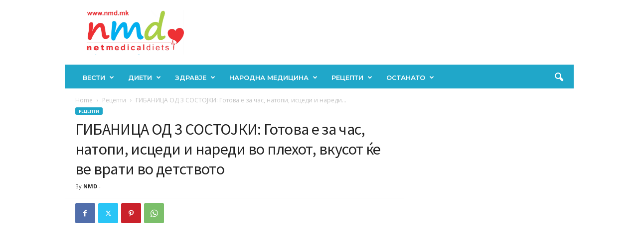

--- FILE ---
content_type: text/html; charset=utf-8
request_url: https://www.google.com/recaptcha/api2/aframe
body_size: 267
content:
<!DOCTYPE HTML><html><head><meta http-equiv="content-type" content="text/html; charset=UTF-8"></head><body><script nonce="go8Oc6lVGqsl0zWIFeWZsw">/** Anti-fraud and anti-abuse applications only. See google.com/recaptcha */ try{var clients={'sodar':'https://pagead2.googlesyndication.com/pagead/sodar?'};window.addEventListener("message",function(a){try{if(a.source===window.parent){var b=JSON.parse(a.data);var c=clients[b['id']];if(c){var d=document.createElement('img');d.src=c+b['params']+'&rc='+(localStorage.getItem("rc::a")?sessionStorage.getItem("rc::b"):"");window.document.body.appendChild(d);sessionStorage.setItem("rc::e",parseInt(sessionStorage.getItem("rc::e")||0)+1);localStorage.setItem("rc::h",'1769907158463');}}}catch(b){}});window.parent.postMessage("_grecaptcha_ready", "*");}catch(b){}</script></body></html>

--- FILE ---
content_type: application/x-javascript; charset=utf-8
request_url: https://servicer.mgid.com/382367/1?nocmp=1&sessionId=697ea3d7-0196f&sessionPage=1&sessionNumberWeek=1&sessionNumber=1&cpicon=1&cbuster=1769907160346902384587&pvid=d7a18241-a700-4e1f-9cfb-de9f1b24772c&implVersion=17&lct=1768241400&mp4=1&ap=1&consentStrLen=0&wlid=b1245890-9502-48cf-8218-30f0245c2236&pageview_widget_list=382367,1927479&childs=1517734&niet=4g&nisd=false&jsp=head&evt=%5B%7B%22event%22%3A1%2C%22methods%22%3A%5B1%2C2%5D%7D%2C%7B%22event%22%3A2%2C%22methods%22%3A%5B1%2C2%5D%7D%5D&pv=5&jsv=es6&dpr=1&hashCommit=a2dd5561&apt=2023-03-27T21%3A12%3A59%2B00%3A00&tfre=7585&scale_metric_1=64.00&scale_metric_2=258.06&scale_metric_3=100.00&w=640&h=347&tl=150&tlp=1,2&sz=314x301&szp=1,2&szl=1,2&cxurl=https%3A%2F%2Fnmd.mk%2Fgibanitsa-od-3-sostojki-gotova-e-za-chas-natopi-istsedi-i-naredi-vo-plehot-vkusot-ke-ve-vrati-vo-detstvoto%2F&ref=&lu=https%3A%2F%2Fnmd.mk%2Fgibanitsa-od-3-sostojki-gotova-e-za-chas-natopi-istsedi-i-naredi-vo-plehot-vkusot-ke-ve-vrati-vo-detstvoto%2F
body_size: 929
content:
var _mgq=_mgq||[];
_mgq.push(["MarketGidLoadGoods382367",[
["Brainberries","3805453","1","7 Enigmatic Discoveries That Left Everyone Baffled","","0","","","","WZ8Hp8OoMBScL5f6SGvKrTbOpN0i5jL25YxRclfBMAkD2NercJcvUbBnkLclwzRMJ5-V9RiSmN6raXcKPkq-drBykhEltAb2V3bGkqvhxbCiggOoYNLNXg6tv5lqupa8",{"i":"https://s-img.mgid.com/g/3805453/492x328/0x0x492x328/aHR0cDovL2ltZ2hvc3RzLmNvbS90ZW1wLzIwMTctMDMtMzEvMTAxOTI0LzlkYTg5NGIyMzY1NWU4MjZhZjNhOThjOGNkNGYzNTQ5LmpwZw.webp?v=1769907160-Crtgd2DLX4Hs8HvGzuHBt7ZLXBWCGt_w07LlQ0h_7ro","l":"https://clck.mgid.com/ghits/3805453/i/57021732/0/pp/1/1?h=WZ8Hp8OoMBScL5f6SGvKrTbOpN0i5jL25YxRclfBMAkD2NercJcvUbBnkLclwzRMJ5-V9RiSmN6raXcKPkq-drBykhEltAb2V3bGkqvhxbCiggOoYNLNXg6tv5lqupa8&rid=4f590f43-ff08-11f0-bd88-d404e6f98490&tt=Direct&att=3&afrd=296&iv=17&ct=1&gdprApplies=0&muid=q0vEhvcaGtQg&st=-300&mp4=1&h2=RGCnD2pppFaSHdacZpvmnpoHBllxjckHXwaK_zdVZw6PRYpZ71dZec2LJmj2kwfL8sWRQSVI9HA0HdC0njAPUg**","adc":[],"sdl":1,"dl":"https://brainberries.co/interesting/7-mysterious-discoveries-that-left-even-archaeologists-baffled/","type":"w","media-type":"static","clicktrackers":[],"cta":"Learn more","cdt":"","b":0.05395048944448721,"catId":225,"tri":"4f592da6-ff08-11f0-bd88-d404e6f98490","crid":"3805453"}],
["Brainberries","16261810","1","8 Times Demi Moore Took Us On An Unforgettable Ride","","0","","","","WZ8Hp8OoMBScL5f6SGvKrQEXZ93EpADV0zMPA9WYk_yG67OE3cfQ8bEnXPqeX3ArJ5-V9RiSmN6raXcKPkq-drBykhEltAb2V3bGkqvhxbDZZsva17e5q7XWMK5LbQCE",{"i":"https://cl.imghosts.com/imgh/video/upload/ar_3:2,c_fill,w_680/videos/t/2023-05/101924/3d8a8a88229fc330b2c4712306fd7c56.mp4?v=1769907160-dxpABoVIkjnaspJxABnQc96JbjQ-xuRsnOO3k2UT-TA","l":"https://clck.mgid.com/ghits/16261810/i/57021732/0/pp/2/1?h=WZ8Hp8OoMBScL5f6SGvKrQEXZ93EpADV0zMPA9WYk_yG67OE3cfQ8bEnXPqeX3ArJ5-V9RiSmN6raXcKPkq-drBykhEltAb2V3bGkqvhxbDZZsva17e5q7XWMK5LbQCE&rid=4f590f43-ff08-11f0-bd88-d404e6f98490&tt=Direct&att=3&afrd=296&iv=17&ct=1&gdprApplies=0&muid=q0vEhvcaGtQg&st=-300&mp4=1&h2=RGCnD2pppFaSHdacZpvmnpoHBllxjckHXwaK_zdVZw6PRYpZ71dZec2LJmj2kwfL8sWRQSVI9HA0HdC0njAPUg**","adc":[],"sdl":1,"dl":"https://brainberries.co/movietv/top-8-demi-moores-most-titillating-roles/","type":"w","media-type":"video","clicktrackers":[],"cta":"Learn more","cdt":"","b":0.05395048944448721,"catId":230,"tri":"4f592dae-ff08-11f0-bd88-d404e6f98490","crid":"16261810"}],],
{"awc":{},"dt":"desktop","ts":"","tt":"Direct","isBot":1,"h2":"RGCnD2pppFaSHdacZpvmnpoHBllxjckHXwaK_zdVZw6PRYpZ71dZec2LJmj2kwfL8sWRQSVI9HA0HdC0njAPUg**","ats":0,"rid":"4f590f43-ff08-11f0-bd88-d404e6f98490","pvid":"d7a18241-a700-4e1f-9cfb-de9f1b24772c","iv":17,"brid":32,"muidn":"q0vEhvcaGtQg","dnt":0,"cv":2,"afrd":296,"consent":true,"adv_src_id":20193}]);
_mgqp();


--- FILE ---
content_type: application/x-javascript; charset=utf-8
request_url: https://servicer.mgid.com/1927479/1?nocmp=1&sessionId=697ea3d7-0196f&sessionPage=1&sessionNumberWeek=1&sessionNumber=1&cpicon=1&scale_metric_1=64.00&scale_metric_2=258.06&scale_metric_3=100.00&cbuster=1769907161184382465608&pvid=d7a18241-a700-4e1f-9cfb-de9f1b24772c&implVersion=17&lct=1768241400&mp4=1&ap=1&consentStrLen=0&wlid=f45fa1ca-123d-4828-b661-34a1f3f7a0c3&pageview_widget_list=382367,1927479&uniqId=0b70c&niet=4g&nisd=false&jsp=head&evt=%5B%7B%22event%22%3A1%2C%22methods%22%3A%5B1%2C2%5D%7D%2C%7B%22event%22%3A2%2C%22methods%22%3A%5B1%2C2%5D%7D%5D&pv=5&jsv=es6&dpr=1&hashCommit=a2dd5561&apt=2023-03-27T21%3A12%3A59%2B00%3A00&tfre=8424&w=640&h=205&tl=150&tlp=1&sz=640x182&szp=1&szl=1&cxurl=https%3A%2F%2Fnmd.mk%2Fgibanitsa-od-3-sostojki-gotova-e-za-chas-natopi-istsedi-i-naredi-vo-plehot-vkusot-ke-ve-vrati-vo-detstvoto%2F&ref=&lu=https%3A%2F%2Fnmd.mk%2Fgibanitsa-od-3-sostojki-gotova-e-za-chas-natopi-istsedi-i-naredi-vo-plehot-vkusot-ke-ve-vrati-vo-detstvoto%2F
body_size: 642
content:
var _mgq=_mgq||[];
_mgq.push(["MarketGidLoadGoods1927479_0b70c",[
["Brainberries","14716834","1","Did They Lie To Us In This Movie?","","0","","","","qNUsWm81tgtBmEmsH8t7fRBZ5wufLuZ8Mt6Va0JUKMBCIjYCQRY24IpW2f9-q3bgJ5-V9RiSmN6raXcKPkq-drBykhEltAb2V3bGkqvhxbAk79KTOOSrimXJ3pgAOx5F",{"i":"https://s-img.mgid.com/g/14716834/492x277/-/[base64].webp?v=1769907161-OokH3eKGyLIoUDCe_7i1L27ExmSmgswyCHAd7ZfJPUU","l":"https://clck.mgid.com/ghits/14716834/i/63590017/0/pp/1/1?h=qNUsWm81tgtBmEmsH8t7fRBZ5wufLuZ8Mt6Va0JUKMBCIjYCQRY24IpW2f9-q3bgJ5-V9RiSmN6raXcKPkq-drBykhEltAb2V3bGkqvhxbAk79KTOOSrimXJ3pgAOx5F&rid=4fd60a46-ff08-11f0-bd88-d404e6f98490&tt=Direct&att=3&afrd=296&iv=17&ct=1&gdprApplies=0&st=-300&mp4=1&h2=RGCnD2pppFaSHdacZpvmnrKs3NEoz9rroTgLYydx17ePRYpZ71dZec2LJmj2kwfLRKfghUpqZebZJ1GjQsheAA**","adc":[],"sdl":0,"dl":"","type":"w","media-type":"static","clicktrackers":[],"cta":"Learn more","cdt":"","b":0.3758440893761956,"catId":230,"tri":"4fd63319-ff08-11f0-bd88-d404e6f98490","crid":"14716834"}],],
{"awc":{},"dt":"desktop","ts":"","tt":"Direct","isBot":1,"h2":"RGCnD2pppFaSHdacZpvmnrKs3NEoz9rroTgLYydx17ePRYpZ71dZec2LJmj2kwfLRKfghUpqZebZJ1GjQsheAA**","ats":0,"rid":"4fd60a46-ff08-11f0-bd88-d404e6f98490","pvid":"d7a18241-a700-4e1f-9cfb-de9f1b24772c","iv":17,"brid":32,"muidn":"q0vEhvcaGtQg","dnt":0,"cv":2,"afrd":296,"consent":true,"adv_src_id":20193}]);
_mgqp();
